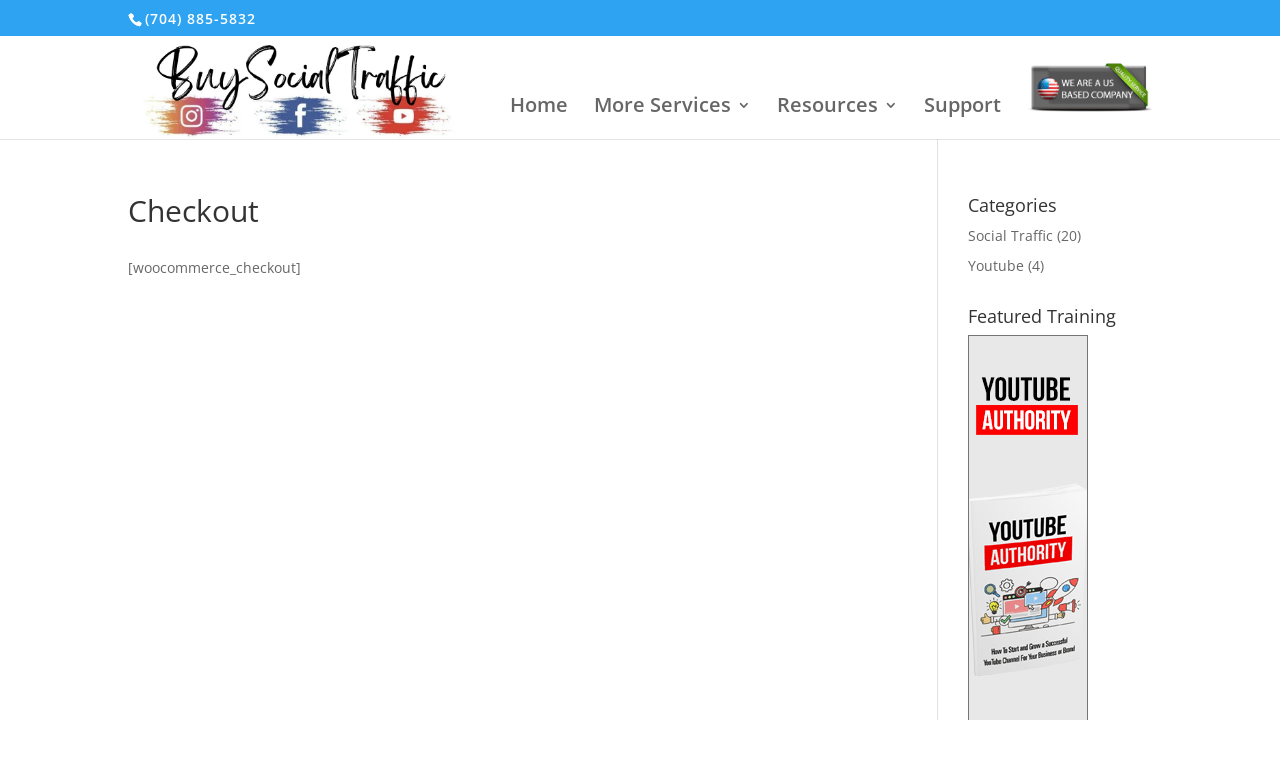

--- FILE ---
content_type: text/plain
request_url: https://www.google-analytics.com/j/collect?v=1&_v=j102&a=765856798&t=pageview&_s=1&dl=https%3A%2F%2Fbuysocialtraffic.net%2Fcheckout%2F&ul=en-us%40posix&dt=Checkout%20-%20Buy%20Social%20Traffic&sr=1280x720&vp=1280x720&_u=IEBAAEABAAAAACAAI~&jid=961244839&gjid=2019422424&cid=1841282547.1768963702&tid=UA-99083337-1&_gid=1330671561.1768963702&_r=1&_slc=1&z=1985717214
body_size: -287
content:
2,cG-XEM22FHF2L